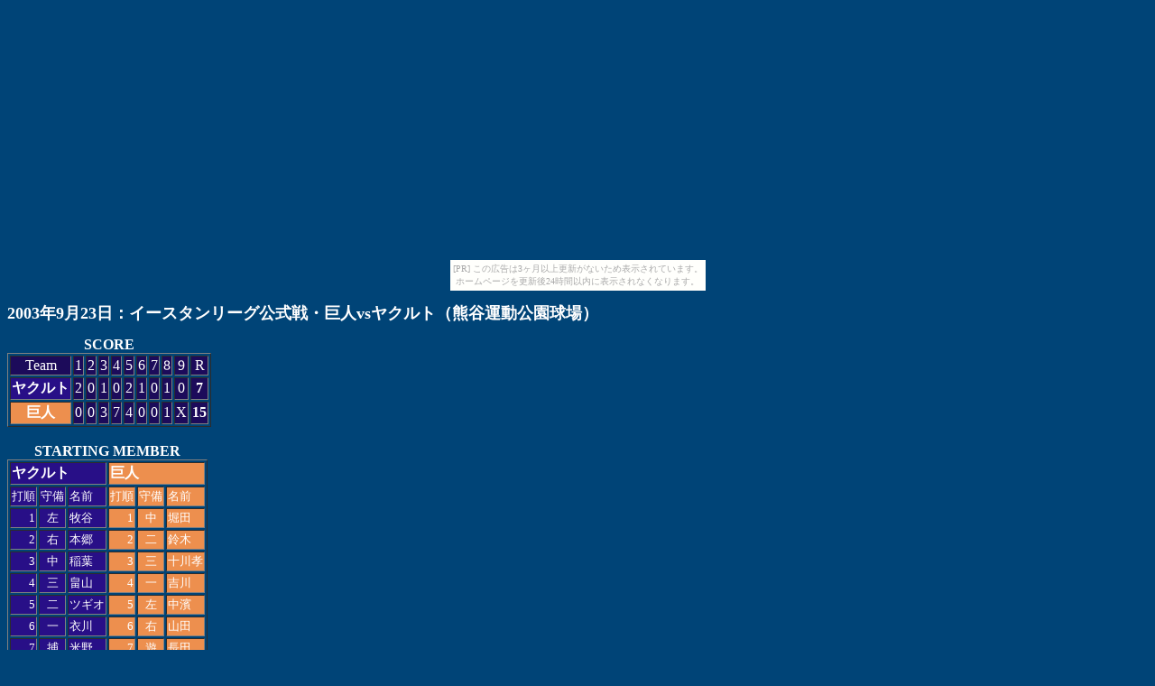

--- FILE ---
content_type: text/html
request_url: http://dailyreturn.tubakurame.com/br_20030923_1.html
body_size: 2834
content:
<!DOCTYPE HTML PUBLIC "-//W3C//DTD HTML 4.0 Frameset//EN"
"http://www.w3.org/TR/REC-html40/frameset.dtd">
<HTML>

<HEAD>
<META HTTP-EQUIV="Content-Type" CONTENT="text/html;charset=Shift_JIS">
<META NAME="ROBOTS" CONTENT="NONE">

<TITLE>2003年9月23日・巨人vsヤクルトin熊谷運動公園球場</TITLE>

<LINK REL="stylesheet" TYPE="text/css" HREF="./css/b_repo.css">

</HEAD>

<BODY><script type="text/javascript" charset="utf-8" src="//asumi.shinobi.jp/encount"></script><div style="text-align: center;"><div style="display: inline-block; position: relative; z-index: 9999;"><script type="text/javascript" charset="utf-8" src="//asumi.shinobi.jp/fire?f=435"></script><script type="text/javascript" charset="utf-8" src="/__sys__inactive_message.js"></script></div></div>

<P><FONT size="+1"><B>2003年9月23日：イースタンリーグ公式戦・巨人vsヤクルト（熊谷運動公園球場）</B></FONT></P>

<TABLE border="1">
<CAPTION align="left"><FONT color="#ffffff"><B>SCORE</B></FONT></CAPTION>
  <TBODY>
    <TR>
      <TD align="center" bgcolor="#1c0b5a"><FONT color="#ffffff">Team</FONT></TD>
      <TD align="center" bgcolor="#1c0b5a"><FONT color="#ffffff">1</FONT></TD>
      <TD align="center" bgcolor="#1c0b5a"><FONT color="#ffffff">2</FONT></TD>
      <TD align="center" bgcolor="#1c0b5a"><FONT color="#ffffff">3</FONT></TD>
      <TD align="center" bgcolor="#1c0b5a"><FONT color="#ffffff">4</FONT></TD>
      <TD align="center" bgcolor="#1c0b5a"><FONT color="#ffffff">5</FONT></TD>
      <TD align="center" bgcolor="#1c0b5a"><FONT color="#ffffff">6</FONT></TD>
      <TD align="center" bgcolor="#1c0b5a"><FONT color="#ffffff">7</FONT></TD>
      <TD align="center" bgcolor="#1c0b5a"><FONT color="#ffffff">8</FONT></TD>
      <TD align="center" bgcolor="#1c0b5a"><FONT color="#ffffff">9</FONT></TD>
      <TD align="center" bgcolor="#1c0b5a"><FONT color="#ffffff">R</FONT></TD>
    </TR>
    <TR>
      <TD align="center" bgcolor="#280f87"><B><FONT color="#ffffff">ヤクルト</FONT></B></TD>
      <TD align="center" bgcolor="#1c0b5a"><FONT color="#ffffff">2</FONT></TD>
      <TD align="center" bgcolor="#1c0b5a"><FONT color="#ffffff">0</FONT></TD>
      <TD align="center" bgcolor="#1c0b5a"><FONT color="#ffffff">1</FONT></TD>
      <TD align="center" bgcolor="#1c0b5a"><FONT color="#ffffff">0</FONT></TD>
      <TD align="center" bgcolor="#1c0b5a"><FONT color="#ffffff">2</FONT></TD>
      <TD align="center" bgcolor="#1c0b5a"><FONT color="#ffffff">1</FONT></TD>
      <TD align="center" bgcolor="#1c0b5a"><FONT color="#ffffff">0</FONT></TD>
      <TD align="center" bgcolor="#1c0b5a"><FONT color="#ffffff">1</FONT></TD>
      <TD align="center" bgcolor="#1c0b5a"><FONT color="#ffffff">0</FONT></TD>
      <TD align="center" bgcolor="#1c0b5a"><FONT color="#ffffff"><B>7</B></FONT></TD>
    </TR>
    <TR>
      <TD align="center" bgcolor="#ed8f4e"><B><FONT color="#ffffff">巨人</FONT></B></TD>
      <TD align="center" bgcolor="#1c0b5a"><FONT color="#ffffff">0</FONT></TD>
      <TD align="center" bgcolor="#1c0b5a"><FONT color="#ffffff">0</FONT></TD>
      <TD align="center" bgcolor="#1c0b5a"><FONT color="#ffffff">3</FONT></TD>
      <TD align="center" bgcolor="#1c0b5a"><FONT color="#ffffff">7</FONT></TD>
      <TD align="center" bgcolor="#1c0b5a"><FONT color="#ffffff">4</FONT></TD>
      <TD align="center" bgcolor="#1c0b5a"><FONT color="#ffffff">0</FONT></TD>
      <TD align="center" bgcolor="#1c0b5a"><FONT color="#ffffff">0</FONT></TD>
      <TD align="center" bgcolor="#1c0b5a"><FONT color="#ffffff">1</FONT></TD>
      <TD align="center" bgcolor="#1c0b5a"><FONT color="#ffffff">X</FONT></TD>
      <TD align="center" bgcolor="#1c0b5a"><FONT color="#ffffff"><B>15</B></FONT></TD>
    </TR>
  </TBODY>
</TABLE>

<BR>

<TABLE border="1">
<CAPTION align="left"><FONT color="#ffffff"><B>STARTING MEMBER</B></FONT></CAPTION>
  <TBODY>
    <TR>
      <TD colspan="3" bgcolor="#280f87">
         <FONT color="#ffffff"><B>ヤクルト</B></FONT>
      </TD>
      <TD colspan="3" bgcolor="#ed8f4e">
         <FONT color="#ffffff"><B>巨人</B></FONT>
      </TD>
    </TR>
    <TR>
      <TD nowrap bgcolor="#280f87"><FONT size="-1" color="#ffffff">打順</FONT></TD>
      <TD align="center" nowrap bgcolor="#280f87"><FONT size="-1" color="#ffffff">守備</FONT></TD>
      <TD align="left" nowrap bgcolor="#280f87"><FONT size="-1" color="#ffffff">名前</FONT></TD>
      <TD nowrap bgcolor="#ed8f4e"><FONT size="-1" color="#ffffff">打順</FONT></TD>
      <TD align="center" nowrap bgcolor="#ed8f4e"><FONT size="-1" color="#ffffff">守備</FONT></TD>
      <TD align="left" nowrap bgcolor="#ed8f4e"><FONT size="-1" color="#ffffff">名前</FONT></TD>
    </TR>
    <TR>
      <TD align="right" nowrap bgcolor="#280f87"><FONT size="-1" color="#ffffff">1</FONT></TD>
      <TD align="center" nowrap bgcolor="#280f87"><FONT size="-1" color="#ffffff">左</FONT></TD>
      <TD align="left" nowrap bgcolor="#280f87"><FONT size="-1" color="#ffffff">牧谷</FONT></TD>
      <TD align="right" nowrap bgcolor="#ed8f4e"><FONT size="-1" color="#ffffff">1</FONT></TD>
      <TD align="center" nowrap bgcolor="#ed8f4e"><FONT size="-1" color="#ffffff">中</FONT></TD>
      <TD align="left" nowrap bgcolor="#ed8f4e"><FONT size="-1" color="#ffffff">堀田</FONT></TD>
    </TR>
    <TR>
      <TD align="right" nowrap bgcolor="#280f87"><FONT size="-1" color="#ffffff">2</FONT></TD>
      <TD align="center" nowrap bgcolor="#280f87"><FONT size="-1" color="#ffffff">右</FONT></TD>
      <TD align="left" nowrap bgcolor="#280f87"><FONT size="-1" color="#ffffff">本郷</FONT></TD>
      <TD align="right" nowrap bgcolor="#ed8f4e"><FONT size="-1" color="#ffffff">2</FONT></TD>
      <TD align="center" nowrap bgcolor="#ed8f4e"><FONT size="-1" color="#ffffff">二</FONT></TD>
      <TD align="left" nowrap bgcolor="#ed8f4e"><FONT size="-1" color="#ffffff">鈴木</FONT></TD>
    </TR>
    <TR>
      <TD align="right" nowrap bgcolor="#280f87"><FONT size="-1" color="#ffffff">3</FONT></TD>
      <TD align="center" nowrap bgcolor="#280f87"><FONT size="-1" color="#ffffff">中</FONT></TD>
      <TD align="left" nowrap bgcolor="#280f87"><FONT size="-1" color="#ffffff">稲葉</FONT></TD>
      <TD align="right" nowrap bgcolor="#ed8f4e"><FONT size="-1" color="#ffffff">3</FONT></TD>
      <TD align="center" nowrap bgcolor="#ed8f4e"><FONT size="-1" color="#ffffff">三</FONT></TD>
      <TD align="left" nowrap bgcolor="#ed8f4e"><FONT size="-1" color="#ffffff">十川孝</FONT></TD>
    </TR>
    <TR>
      <TD align="right" nowrap bgcolor="#280f87"><FONT size="-1" color="#ffffff">4</FONT></TD>
      <TD align="center" nowrap bgcolor="#280f87"><FONT size="-1" color="#ffffff">三</FONT></TD>
      <TD align="left" nowrap bgcolor="#280f87"><FONT size="-1" color="#ffffff">畠山</FONT></TD>
      <TD align="right" nowrap bgcolor="#ed8f4e"><FONT size="-1" color="#ffffff">4</FONT></TD>
      <TD align="center" nowrap bgcolor="#ed8f4e"><FONT size="-1" color="#ffffff">一</FONT></TD>
      <TD align="left" nowrap bgcolor="#ed8f4e"><FONT size="-1" color="#ffffff">吉川</FONT></TD>
    </TR>
    <TR>
      <TD align="right" nowrap bgcolor="#280f87"><FONT size="-1" color="#ffffff">5</FONT></TD>
      <TD align="center" nowrap bgcolor="#280f87"><FONT size="-1" color="#ffffff">二</FONT></TD>
      <TD align="left" nowrap bgcolor="#280f87"><FONT size="-1" color="#ffffff">ツギオ</FONT></TD>
      <TD align="right" nowrap bgcolor="#ed8f4e"><FONT size="-1" color="#ffffff">5</FONT></TD>
      <TD align="center" nowrap bgcolor="#ed8f4e"><FONT size="-1" color="#ffffff">左</FONT></TD>
      <TD align="left" nowrap bgcolor="#ed8f4e"><FONT size="-1" color="#ffffff">中濱</FONT></TD>
    </TR>
    <TR>
      <TD align="right" nowrap bgcolor="#280f87"><FONT size="-1" color="#ffffff">6</FONT></TD>
      <TD align="center" nowrap bgcolor="#280f87"><FONT size="-1" color="#ffffff">一</FONT></TD>
      <TD align="left" nowrap bgcolor="#280f87"><FONT size="-1" color="#ffffff">衣川</FONT></TD>
      <TD align="right" nowrap bgcolor="#ed8f4e"><FONT size="-1" color="#ffffff">6</FONT></TD>
      <TD align="center" nowrap bgcolor="#ed8f4e"><FONT size="-1" color="#ffffff">右</FONT></TD>
      <TD align="left" nowrap bgcolor="#ed8f4e"><FONT size="-1" color="#ffffff">山田</FONT></TD>
    </TR>
    <TR>
      <TD align="right" nowrap bgcolor="#280f87"><FONT size="-1" color="#ffffff">7</FONT></TD>
      <TD align="center" nowrap bgcolor="#280f87"><FONT size="-1" color="#ffffff">捕</FONT></TD>
      <TD align="left" nowrap bgcolor="#280f87"><FONT size="-1" color="#ffffff">米野</FONT></TD>
      <TD align="right" nowrap bgcolor="#ed8f4e"><FONT size="-1" color="#ffffff">7</FONT></TD>
      <TD align="center" nowrap bgcolor="#ed8f4e"><FONT size="-1" color="#ffffff">遊</FONT></TD>
      <TD align="left" nowrap bgcolor="#ed8f4e"><FONT size="-1" color="#ffffff">長田</FONT></TD>
    </TR>
    <TR>
      <TD align="right" nowrap bgcolor="#280f87"><FONT size="-1" color="#ffffff">8</FONT></TD>
      <TD align="center" nowrap bgcolor="#280f87"><FONT size="-1" color="#ffffff">遊</FONT></TD>
      <TD align="left" nowrap bgcolor="#280f87"><FONT size="-1" color="#ffffff">大原</FONT></TD>
      <TD align="right" nowrap bgcolor="#ed8f4e"><FONT size="-1" color="#ffffff">8</FONT></TD>
      <TD align="center" nowrap bgcolor="#ed8f4e"><FONT size="-1" color="#ffffff">捕</FONT></TD>
      <TD align="left" nowrap bgcolor="#ed8f4e"><FONT size="-1" color="#ffffff">入野</FONT></TD>
    </TR>
    <TR>
      <TD align="right" nowrap bgcolor="#280f87"><FONT size="-1" color="#ffffff">9</FONT></TD>
      <TD align="center" nowrap bgcolor="#280f87"><FONT size="-1" color="#ffffff">投</FONT></TD>
      <TD align="left" nowrap bgcolor="#280f87"><FONT size="-1" color="#ffffff">坂元</FONT></TD>
      <TD align="right" nowrap bgcolor="#ed8f4e"><FONT size="-1" color="#ffffff">9</FONT></TD>
      <TD align="center" nowrap bgcolor="#ed8f4e"><FONT size="-1" color="#ffffff">投</FONT></TD>
      <TD align="left" nowrap bgcolor="#ed8f4e"><FONT size="-1" color="#ffffff">鴨志田</FONT></TD>
    </TR>
  </TBODY>
</TABLE>

<BR>

<TABLE border="1">
<CAPTION align="left"><FONT color="#ffffff"><B>PITCHERS</B></FONT></CAPTION>
  <TBODY>
    <TR>
      <TD bgcolor="#280f87"><FONT color="#ffffff"><B>ヤクルト</B></FONT></TD>
      <TD align="left" nowrap bgcolor="#280f87"><FONT size="-1" color="#ffffff">
         ●坂元→小森→平本→吉川→本間
      </FONT></TD>
    </TR>
    <TR>
      <TD bgcolor="#ed8f4e"><FONT color="#ffffff"><B>巨人</B></FONT></TD>
      <TD align="left" nowrap bgcolor="#ed8f4e"><FONT size="-1" color="#ffffff">
         鴨志田→○木村→佐藤→河原→西山
      </FONT></TD>
    </TR>
  </TBODY>
</TABLE>

<BR>

<TABLE border="1">
<CAPTION align="left"><FONT color="#ffffff"><B>CHANGE</B></FONT></CAPTION>
  <TBODY>
    <TR>
      <TD nowrap bgcolor="#280f87"><FONT color="#ffffff"><B>ヤクルト</B></FONT></TD>
      <TD align="left" bgcolor="#280f87"><FONT size="-1" color="#ffffff">
         坂元→小森（４回裏投手）
         <BR>
         小森→内田（５回表左翼手、それに伴い牧谷中堅手）
         <BR>
         米野→細見（５回表捕手）
         <BR>
         稲葉→平本（５回表投手）
         <BR>
         平本→吉川（５回表投手）
         <BR>
         大原→梶本（６回表代打、その後遊撃手）
      </FONT></TD>
    </TR>
    <TR>
      <TD nowrap bgcolor="#ed8f4e"><FONT color="#ffffff"><B>巨人</B></FONT></TD>
      <TD align="left" bgcolor="#ed8f4e"><FONT size="-1" color="#ffffff">
         鴨志田→山本（４回裏代打）
         <BR>
         山本→木村（５回表投手）
         <BR>
         中濱→大須賀（６回表遊撃手、それに伴い長田二塁手、鈴木中堅手、堀田左翼手）
         <BR>
         入野→加藤（６回裏代打、その後捕手）
         <BR>
         木村→高野（６回裏代打）
         <BR>
         高野→佐藤（７回表投手）
      </FONT></TD>
    </TR>
  </TBODY>
</TABLE>

<BR>

<TABLE border="1">
<CAPTION align="left"><FONT color="#ffffff"><B>HOMERAN</B></FONT></CAPTION>
  <TBODY>
    <TR>
      <TD bgcolor="#280f87"><FONT color="#ffffff"><B>ヤクルト</B></FONT></TD>
      <TD align="left" nowrap bgcolor="#280f87"><FONT size="-1" color="#ffffff">
         稲葉（５回表２ラン、木村）　衣川（６回表ソロ、木村）
      </FONT></TD>
    </TR>
    <TR>
      <TD bgcolor="#ed8f4e"><FONT color="#ffffff"><B>巨人</B></FONT></TD>
      <TD align="left" nowrap bgcolor="#ed8f4e"><FONT size="-1" color="#ffffff">
         山田（４回裏ソロ、坂元）　長田（４回裏ソロ、坂元）　山田（８回裏ソロ、本間）
      </FONT></TD>
    </TR>
  </TBODY>
</TABLE>

<BR>

<TABLE border="0" width="500px">
  <TBODY>
    <TR>
<TD bgcolor="#004477"><FONT size="-1" color="#ffffff">
　選手交代は７回表までしかメモがありません。
それ以降はメモとるのも放棄、しかも８回裏からは殆ど
見てませんでした（汗）。
<BR>
　だって、呆れるもん、この試合（苦笑）。
最初は押せ押せムードで本当に良かったのに。
まあ、この日最初の破綻は守備だったとはいえ
（稲葉選手のエラーは大変いただけない）…
そこで踏ん張って欲しかったんだけどな、坂元投手。
平本投手もなあ…。
流石に緊急登板では勢いを止められなかったと
思うんだよね、小森投手＆吉川投手。
このニ投手には迷惑かけちゃったかもしれません。
<BR>
　打つ方は、割と良かったんだけど。
７点もとったんだからねー。
８回の１点は、あの河原投手から奪取。
とはいえ、満塁にしたのは連続ヒットだから
いいものの、そこから梶本選手の二塁ゴロで
辛うじて一点、という感じではありました
（この時は打順もいまひとつでしたしね）。
</FONT></TD>
</TR>
<TD bgcolor="#004477"><FONT size="-1" color="#ffffff">
<B>＜この日の本郷選手＞</B>
<BR>
　２番右翼手でスタメン。３打数ノーヒット。
特にいいところもなく…。そもそも
２番って制約大きすぎませんか？
７回表に打順が回ってきたけど、
左投手の佐藤投手だったので、代打と替えられたはず
（メモにはあまりに残念だったのか、
記録が残ってない…）。
</FONT></TD>
</TR>
</TABLE>

<BR>

<HR>

<DIV class="C">
<A href="b_repo.html"><IMG SRC="./gif/btn60_back.gif" BORDER="0"></A>
<A href="b_index.html"><IMG SRC="./gif/btn60_home.gif" BORDER="0"></A>
</DIV>

<div style="text-align: center;"><div style="display: inline-block; position: relative; z-index: 9999;"><script type="text/javascript" charset="utf-8" src="//asumi.shinobi.jp/fire?f=434"></script></div></div></BODY>
</HTML>


--- FILE ---
content_type: text/css
request_url: http://dailyreturn.tubakurame.com/css/b_repo.css
body_size: 264
content:
BODY  {  BACKGROUND-COLOR : #004477 ; }
P     { FONT-SIZE : 10pt ; COLOR : white ; }
A:LINK { COLOR : WHITE ; TEXT-DECORATION : none ; }
A:VISITED { COLOR : SILVER ; TEXT-DECORATION : none ; }
.C        { TEXT-ALIGN : center ; }
.R        { TEXT-ALIGN : right ; }


--- FILE ---
content_type: text/javascript; charset=utf-8
request_url: https://spnativeapi-tls.i-mobile.co.jp/api/ad_spot.ashx?partnerId=3461&mediaId=88146&spotId=232163&asn=1&num=7&callback=imobile_jsonp_callback_50666301129d&tagv=1.2.45&referer=http://dailyreturn.tubakurame.com/br_20030923_1.html
body_size: -8
content:
imobile_jsonp_callback_50666301129d({"result":{"code":3,"message":"Ad not found"},"spotInfo":{},"ads":[]})

--- FILE ---
content_type: text/javascript;charset=UTF-8
request_url: https://s-rtb.send.microad.jp/ad?spot=5f0305ea5c3c153b5a1187eb69a58235&cb=microadCompass.AdRequestor.callback&url=http%3A%2F%2Fdailyreturn.tubakurame.com%2Fbr_20030923_1.html&vo=true&mimes=%5B100%2C300%2C301%2C302%5D&cbt=5cc9d3278dc5a8019c09164270&pa=false&ar=false&ver=%5B%22compass.js.v1.20.2%22%5D
body_size: 161
content:
microadCompass.AdRequestor.callback({"spot":"5f0305ea5c3c153b5a1187eb69a58235","sequence":"2","impression_id":"5427510189378498580"})

--- FILE ---
content_type: text/javascript; charset=utf-8
request_url: https://spnativeapi-tls.i-mobile.co.jp/api/ad_spot.ashx?partnerId=3461&mediaId=88146&spotId=232163&asn=2&num=7&callback=imobile_jsonp_callback_d3923258987f&tagv=1.2.45&referer=http://dailyreturn.tubakurame.com/br_20030923_1.html
body_size: -7
content:
imobile_jsonp_callback_d3923258987f({"result":{"code":3,"message":"Ad not found"},"spotInfo":{},"ads":[]})